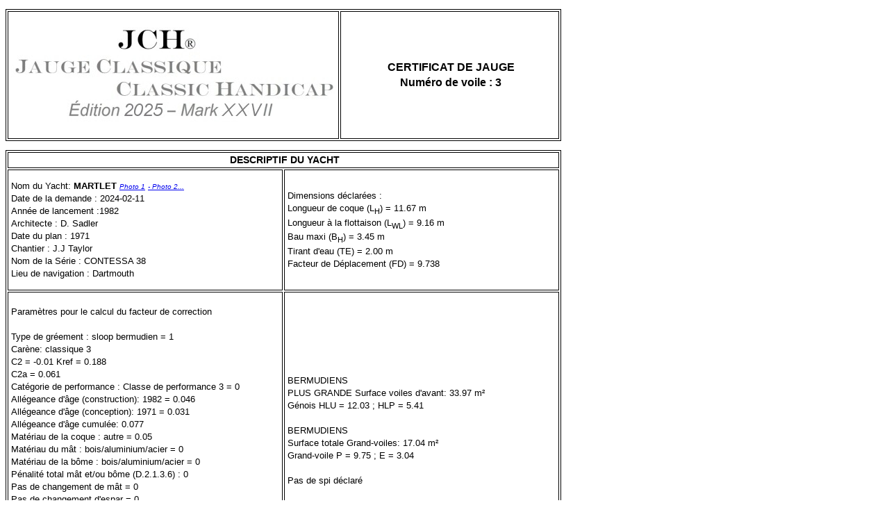

--- FILE ---
content_type: text/html; charset=UTF-8
request_url: http://jch-online.org/show_certif_OK.php?Nom_Bateau=MARTLET&lang=francais
body_size: 4511
content:
<!DOCTYPE html>
<html lang="fr">
<head>
    <meta charset="utf-8">
	<meta name="robots" content="noindex, nofollow">
	<link rel="stylesheet" type="text/css" href="styles2.css">
	<style type="text/css">
		body {
			font-family: Arial, Helvetica, sans-serif;
			font-size : 13px;
		}
		td {
			line-height: 1.4;
			padding-left: 4px;
		}
	</style>
</head>
<body>

<P></P>
<P><TABLE style="border: 1px solid black; width: 800px;">
   <TR>
      <TD style="border: 1px solid black; width: 477px;"><p><img src="images/entete_JCH_small_2025.jpg" width=470 height=149></p></TD>
      <TD style="border: 1px solid black;">
         <P class="plus_un_gras_center">CERTIFICAT DE JAUGE<BR>Numéro de voile : <span class="gros_gras">3</P></TD>
   </TR>
</TABLE>
</P>
<P></P><P><TABLE style="border: 1px solid black; width: 800px">
	   <TR>
	      <TD COLSPAN=2 style="border: 1px solid black; width: 96%; text-align: center;">
	         <span class="normal_plus_gras">DESCRIPTIF DU YACHT</span>
	      </TD>
	   </TR>
	   <TR>
	      <TD style="border: 1px solid black; width: 48%;"><P>Nom du Yacht: <B>MARTLET</B>  <A HREF="photos/MARTLET.jpg" TARGET ="_blank"><span class="petit_italique">Photo 1</span></A> <A HREF="photos/MARTLET_2.jpg" TARGET ="_blank"><span class="petit_italique">- Photo 2...</span></A><BR>Date de la demande : 2024-02-11<BR>Année de lancement :1982<BR>Architecte : D. Sadler<BR>Date du plan : 1971<BR>Chantier : J.J Taylor<BR>Nom de la Série : CONTESSA 38<BR>Lieu de navigation : Dartmouth<BR><TD style="border: 1px solid black; width: 48%;">Dimensions déclarées :<BR>Longueur de coque (L<SUB>H</SUB>) = 11.67 m<BR>Longueur à la flottaison (L<SUB>WL</SUB>) = 9.16 m<BR>Bau maxi (B<SUB>H</SUB>) = 3.45 m<BR>Tirant d'eau (TE) = 2.00 m<BR>Facteur de Déplacement (FD) = 9.738<BR></TD></TR><TD style="border: 1px solid black; width: 48%;"><BR>Paramètres pour le calcul du facteur de correction<BR><BR>Type de gréement : sloop bermudien = 1<BR>Carène: classique 3<BR>C2 = -0.01 Kref = 0.188<BR>C2a = 0.061<BR>Catégorie de performance : Classe de performance 3 = 0<BR>Allégeance d'âge (construction): 1982 = 0.046<BR>Allégeance d'âge (conception): 1971 = 0.031<BR>Allégeance d'âge cumulée: 0.077<BR>Matériau de la coque : autre = 0.05<BR>Matériau du mât : bois/aluminium/acier = 0<BR>Matériau de la bôme : bois/aluminium/acier = 0<BR>Pénalité total mât et/ou bôme (D.2.1.3.6) : 0<BR>Pas de changement de mât = 0<BR>Pas de changement d'espar = 0<BR>Materiau des voiles : type 2 = 0<BR>Type d'helice : tripale = -0.08<BR>Winch ? : avec = 0<BR><BR><B>Facteur de correction (C)= 1.093</B><BR></TD><TD style="border: 1px solid black; width: 48%;">BERMUDIENS<BR>PLUS GRANDE Surface voiles d'avant: 33.97 m²<BR>Génois HLU = 12.03 ; HLP = 5.41<BR><BR>BERMUDIENS<BR>Surface totale Grand-voiles: 17.04 m²<BR>Grand-voile P = 9.75 ; E = 3.04<BR><BR>Pas de spi déclaré<BR></TD> </TR></TABLE><P><TABLE style="border: 1px solid black; width: 800px;"><TR><TD style="border: 1px solid black; text-align: center;"><span class="plus_un_gras_center_rouge">RATING ( Rc ): 6.3465</span><BR><BR><span class="plus_un_gras_center">Facteur de temps compensé ( Ftc ): 0.8249</span></TD> </TR></TABLE><P class='petit_italique'>NB: L'émission du certificat de Jauge Classique JCH ne présume en rien de l'acceptation du bateau à participer à des régates de yachts classiques.<BR>Nous vous engageons à cet effet à étudier avec attention les conditions d'inscription prévues par les organisateurs de régates.</P><P><TABLE style='border: 1px solid black; width: 800px'><TR>
         <TD style="border: 1px solid black; vertical-align: top;">
	         <P><I>Organisme de certification :</I></P>
	            <P class="aligne_center">Conseil JCH</P>
	         <P><I>Date de validation :</I></P>
	            <P class="aligne_center">2024-02-11</P>
         </TD>
         <TD style="border: 1px solid black; vertical-align: top;">
	         <P><I>Représentant du Comité de Jauge :</I></P>
	            <P class="aligne_center">Costalas Peter</P>
	         <P><I>Numéro du certificat :</I></P>
	            <P class="normal_plus_center_gras">2-114-3942</P>
         </TD>            
      </TR>
     
   </TABLE>
   <P><input type="button" value="Imprimer le certificat" name="Imprimer" onclick="javascript:window.print()" /></P><P></P>
</body>
</html>




